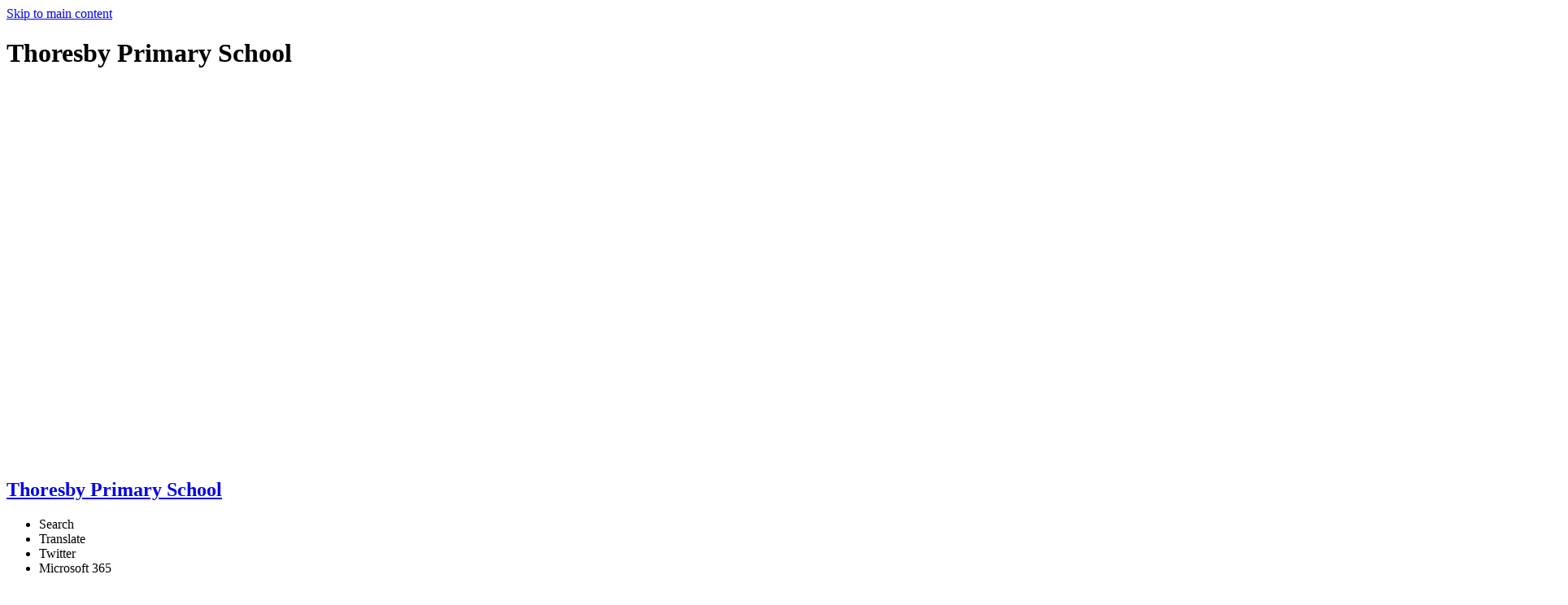

--- FILE ---
content_type: text/html
request_url: https://thoresbyprimaryschool.org.uk/music/
body_size: 14039
content:
<!-- from CSV -->
<!DOCTYPE html>
<html lang="en">
<head>
	<!--pageID 10853-->
	
		<meta charset="UTF-8">
        
        <title>Thoresby Primary School - Music</title>

        <meta name="description" content="Welcome to the website of Thoresby Primary School" />
        <meta name="keywords" content="Thoresby Primary School, East Yorkshire, United Kingdom" />
        <meta name="author" content="Thoresby Primary School website"/>
        
                <meta name="robots" content="INDEX, FOLLOW"/>
                <meta name="revisit-after" content="2 days"/>
        
        <meta name="rating" content="General"/>
		<meta property="og:site_name" content="Thoresby Primary School" />
<meta property="og:title" content="Music" />
<meta property="og:url" content="https://thoresbyprimaryschool.org.uk/Music/" />
<meta property="og:type" content="website" />
<meta property="og:description" content="The National Curriculum for music aims to ensure that all pupils:" />
<meta name="twitter:card" content="summary" />
<meta name="twitter:title" content="Music" />
<meta name="twitter:description" content="The National Curriculum for music aims to ensure that all pupils:" />
<meta name="twitter:url" content="https://thoresbyprimaryschool.org.uk/Music/" />

        
        <link rel="shortcut icon" href="/favicon.ico?v=GSW" />
        <link rel="icon" href="/favicon.ico?v=GSW" />
	

<link href="/admin/public/c_boxes_buttons.css" rel="stylesheet" type="text/css" />
<link href="/inc/c.css?v=2" rel="stylesheet" type="text/css" media="screen" />

<!-- MOBILE / RESPONSIVE -->
<meta name="viewport" content="width=device-width, initial-scale=1, maximum-scale=2">

<!-- Current position in navigation -->
<style type="text/css">
	.nav li a#nav2060 {
		border-bottom: 5px solid #fff;
	}

	#SideHeadingPages li a#subID10853 {
		text-decoration: none;
		background: rgba(255, 255, 255, .1);
	}

	#SideHeadingPages li a#childID10853 {
		text-decoration: none;
		background: rgba(255, 255, 255, .1);
	}

	ul li.sidelist_li {
		display: none;
	}

	ul li.PPID10843 {
		display: block;
	}
#social-dock li .tooltip {  text-align: center; }
#social-dock li #mo365-head {
    width: 25px;
    height: 25px;
    overflow: hidden;
    z-index: 99;
    background: url(/i/design/microsoft-office-365.png) no-repeat center;
}

</style>

<!-- Import jQuery -->
<script type="text/javascript" src="https://ajax.googleapis.com/ajax/libs/jquery/1.8.3/jquery.min.js"></script>
<!--<script src="https://code.jquery.com/jquery-3.5.1.min.js" integrity="sha256-9/aliU8dGd2tb6OSsuzixeV4y/faTqgFtohetphbbj0=" crossorigin="anonymous"></script>-->



    <!-- BEGIN MYNEWTERM API META: PLACE THIS IN THE HEAD TAG FOR RESPONSIVE VIEW OF THE VACANCIES!!! -->
        <meta name="viewport" content="width=device-width, initial-scale=1">
    <!-- END MYNEWTERM API META -->
    
</head>

<body class="body_10853">



<!-- Wrapper -->

<a href="#mainholder" class="skip-link">Skip to main content</a>

<div id="wrapper">

	

	<div id="slider">

			<header>

				<div class="wrapper">

					<h1 class="hidden" title="Go to home page">Thoresby Primary School</h1><!-- Title -->

					<div id="logo-index"><a href="/index.asp">
							<img src="/i/design/school_logo.png" id="logo" alt="Thoresby Primary School">
							<h2>Thoresby Primary School</h2>
						</a>
					</div><!-- Logo -->

					<!-- social icons -->
					<ul id="social-dock">

						<!-- Search Link - (needs overlay in footer and js) -->
						<li><a id="FS" href="#search" title="Search"></a><span class="tooltip">Search</span></li>

						<!-- Translate -->
						<li title="Translate">
							<div class="translate">
								<div id="google_translate_element"></div>
							</div>
							<span class="tooltip">Translate</span>
						</li>

						<!-- Social Links -->
						<li><a href="https://twitter.com/thoresbyprimary" target="_blank" id="twitter-head" title="Twitter"></a><span
								class="tooltip">Twitter</span></li>
				<!--		<li><a href="#" target="_blank" id="instagram-head" title="Instagram"></a><span
								class="tooltip">Instagram</span></li>
						<li><a href="#" target="_blank" id="facebook-head" title="Facebook"></a><span
								class="tooltip">Facebook</span></li> --> 
<li><a href="https://hcat.sharepoint.com/sites/Intranet" target="_blank" id="mo365-head" title="Microsoft 365"></a><span class="tooltip">Microsoft 365</span></li>

					</ul>
				</div><!-- header wrapper -->
			</header><!-- Header -->

		<!--HCAT logo-->
		<a class="hcat" href="https://hcat.uk/" target="_blank">
			<p>Proud to be part of</p>
			<img src="/i/design/HCAT.png" alt="Hull Collaborative Academy Trust">
		</a>

	</div><!-- Slider -->

	<nav id="navholder">
		<div class="wrapper">
			<ul id="dmenu" class="nav">
<li id="TopNavLi2058"><a href="/" id="nav2058">Home</a>
</li><li id="TopNavLi2059"><a href="/About-Us" id="nav2059">About Us</a>
<ul><li><a href="/Headteacher-s-Welcome/">Headteacher's Welcome</a></li><li><a href="/Vision-Ethos/">Vision / Ethos</a></li><li><a href="/Careers-at-HCAT/">Careers at HCAT</a></li><li><a href="/DPO-GDPR/">DPO / GDPR</a></li><li><a href="/Our-Governance-Local-Tier-Board/">Governance (Local Tier Board)</a></li><li><a href="/HCAT/">HCAT</a></li><li><a href="/Ofsted-31072024164509/">Ofsted</a></li><li><a href="/Policies/">Policies</a></li><li><a href="/Pupil-Premium/">Pupil Premium</a></li><li><a href="/School-Council/">School Council</a></li><li><a href="/Sports-Premium/">Sports Premium</a></li><li><a href="/School-Performance/">School Performance</a></li><li><a href="/Our-Staff/">Staff</a></li><li><a href="/History-of-Thoresby/">Thoresby - A History</a></li><li><a href="/Thoresby-Houses/">Thoresby Houses</a></li></ul></li><li id="TopNavLi2061"><a href="/Parents" id="nav2061">Parents</a>
<ul><li><a href="/Parents/Admissions/">Admissions</a></li><li><a href="/Parents/Attendance/">Attendance</a></li><li><a href="/Parents/Breakfast-Club-After-School-Club-01082024152151/">Breakfast Club / After School Club</a></li><li><a href="/Parents/Extracurricular-Clubs-01082024152946/">Committees</a></li><li><a href="/Parents/E-Safety-01082024153704/">E-Safety</a></li><li><a href="/Parents/Medical-01082024153802/">Medical</a></li><li><a href="/Parents/School-Meals-HCAT-Catering-01082024154150/">School Meals / HCAT Catering</a></li><li><a href="/Parents/School-Uniform-01082024154516/">School Uniform</a></li><li><a href="/Parents/SEND-01082024155538/">SEND</a></li><li><a href="/Parents/Term-Dates/">Term Dates</a></li><li><a href="/Parents/Safeguarding-01082024160349/">Safeguarding</a></li><li><a href="/Parents/School-Day/">School Day</a></li></ul></li><li id="TopNavLi2060"><a href="/Learning" id="nav2060">Curriculum</a>
<ul><li><a href="/Learning/Our-Curriculum/">Our Curriculum</a></li><li><a href="/British-Values/">British Values</a></li><li><a href="/EYFS/">EYFS</a></li><li><a href="/KS1/">KS1</a></li><li><a href="/KS2/">KS2</a></li><li><a href="/Reading-Phonics/">Reading &amp; Phonics</a></li><li><a href="/Subject-Areas/">Subject Areas</a><ul><li><a href="/Art/">Art</a></li><li><a href="/Computing/">Computing</a></li><li><a href="/Design-Technology/">Design &amp; Technology</a></li><li><a href="/Geography/">Geography</a></li><li><a href="/History/">History</a></li><li><a href="/Kaleidoscope/">Kaleidoscope</a></li><li><a href="/Maths/">Maths</a></li><li><a href="/MFL/">Modern Foreign Languages</a></li><li><a href="/Music/">Music</a></li><li><a href="/PE/">PE</a></li><li><a href="/PSHE-RSE/">PSHCE</a></li><li><a href="/RE/">RE</a></li><li><a href="/Science/">Science</a></li><li><a href="/English/">Writing</a></li></ul></li></ul></li><li id="TopNavLi2064"><a href="/contact" id="nav2064">Contact Us</a>
</li></ul>
		</div>
	</nav>





	<!-- Main Holder -->

	<div id="mainholder">
		<div class="wrapper-inside">
	<div class="ColumnRight">
<nav id="SideHeadingPages" class="SideHeading"><h2>Curriculum</h2>
<ul class="SideList"><li><a href="/Learning/Our-Curriculum/" id="subID10842">Our Curriculum</a></li><li><a href="/British-Values/" id="subID10861">British Values</a></li><li><a href="/EYFS/" id="subID10860">EYFS</a></li><li><a href="/KS1/" id="subID10858">KS1</a></li><li><a href="/KS2/" id="subID10859">KS2</a></li><li><a href="/Reading-Phonics/" id="subID10862">Reading &amp; Phonics</a></li><li><a href="/Subject-Areas/" id="subID10843">Subject Areas</a></li><li class="sidelist_li PPID10843"><a href="/Art/" class="child" id="childID10844">Art</a></li><li class="sidelist_li PPID10843"><a href="/Computing/" class="child" id="childID10845">Computing</a></li><li class="sidelist_li PPID10843"><a href="/Design-Technology/" class="child" id="childID10846">Design &amp; Technology</a></li><li class="sidelist_li PPID10843"><a href="/Geography/" class="child" id="childID10848">Geography</a></li><li class="sidelist_li PPID10843"><a href="/History/" class="child" id="childID10849">History</a></li><li class="sidelist_li PPID10843"><a href="/Kaleidoscope/" class="child" id="childID10850">Kaleidoscope</a></li><li class="sidelist_li PPID10843"><a href="/Maths/" class="child" id="childID10851">Maths</a></li><li class="sidelist_li PPID10843"><a href="/MFL/" class="child" id="childID10852">Modern Foreign Languages</a></li><li class="sidelist_li PPID10843"><a href="/Music/" class="child" id="childID10853">Music</a></li><li class="sidelist_li PPID10843"><a href="/PE/" class="child" id="childID10854">PE</a></li><li class="sidelist_li PPID10843"><a href="/PSHE-RSE/" class="child" id="childID10855">PSHCE</a></li><li class="sidelist_li PPID10843"><a href="/RE/" class="child" id="childID10856">RE</a></li><li class="sidelist_li PPID10843"><a href="/Science/" class="child" id="childID10857">Science</a></li><li class="sidelist_li PPID10843"><a href="/English/" class="child" id="childID10847">Writing</a></li>
</ul></nav>
</div>
<div class="Content2Column">
<h1 class="HTXT">Music</h1>
<p><img title="Music" src="/i/photos/Gallery/School_Pics/THO-DSC_6753.jpg" width="1920" height="1279" alt="Music" class="" /></p>
<h2>Curriculum Intention</h2>
<h3>Intent</h3>
<p><strong>The National Curriculum for music aims to ensure that all pupils:</strong></p>
<ul>
<li>Perform, listen to, review and evaluate music across a range of historical periods, genres, styles and traditions.</li>
<li>Learn to sing and use their voices, musical instruments and technology to create and compose music on their own and with others.</li>
<li>Understand and explore how music is created, produced and communicated through the inter-related dimensions of music.</li>
</ul>
<p style="text-align: justify;">At Thoresby Primary school, our intention is to deliver a high-quality music education with these same aims and aspirations. Through our curriculum, children will become more fluent in the interrelated dimensions of music: pitch, duration, dynamics, tempo, timbre, texture and structure. With a strong understanding of these music dimensions, children can effectively listen to, perform, compose and improvise music. Our pupils will increasingly understand the technical, constructive and expressive aspects of music. Music is both a powerful and enjoyable outlet for creativity and expression. Our curriculum will help children to be musical and foster a lifelong curiosity and love for all types of music.</p>
<h3>Implementation</h3>
<p style="text-align: justify;">At Thoresby, there are many different opportunities throughout the week, term and year for children to be musical and practise music. We endeavour to ensure that these opportunities provide balanced opportunities for developing the children&rsquo;s listening, performing and composing skills as well as their understanding of the technical, constructive and expressive aspects of music.</p>
<p style="text-align: justify;">Our assemblies are an invaluable chance to appraise and perform music as a group. The music children listen to as they enter and leave assemblies is carefully planned over a four-year cycle to ensure that pupils hear a varied diet of music from all periods, styles and traditions. Each selected piece is accompanied by questions specifically selected for Key Stage 1 and Key Stage 2. The songs that pupils learn to sing together have been chosen to help foster a love for singing, no matter the children&rsquo;s musical ability.</p>
<p style="text-align: justify;">All children participate in whole-school singing performances throughout the year, like our Christmas Carol Concert or the exciting finale to our summer Kaleidoscope festivities. In addition, every year group rehearses and performs a production for their parents. These performances give music learning an authentic value and a chance to celebrate everyone&rsquo;s musical talents.</p>
<p style="text-align: justify;">&nbsp;The discrete music lessons delivered by teaching staff priorities the teaching of musical instruments and composition. Children in Key Stage 1 spend two years learning to play the glockenspiel while children in Key Stage 2 spend four years learning to play the recorder. Learning to play an instrument for a consistent amount of time ensures that our pupils have the time to develop fluency in their playing. When children are taught to compose, lessons are supported by the Kapow Primary music programme.</p>
<p style="text-align: justify;">Our music provision is also supported by the Hull Music Service. Whole class ensemble teaching in Year 3 kick-starts their learning with recorders in Key Stage 2. These weekly lessons teach the children to care for their recorder, how the recorder works and how to perform a range of songs on their new instrument. At the end of the year, our children perform as part of music concert that brings together schools from across the city. It is a fantastic opportunity to celebrate their musical journey.</p>
<p style="text-align: justify;">Many of our students go on to learn other instruments as a result of enjoying these lessons so much. Our longstanding relationship with the Hull Music Service allows us to offer pupils the chance to learn brass, string, woodwind and percussion instruments in small groups with peripatetic teachers. We offer this opportunity to Key Stage 2 students and try to ensure the costs are affordable for all our families. As a result of this tuition, many of our students have been awarded music medals or music grades by the ABRSM. Those pupils with sufficient experience playing their instruments are invited to join our school music ensemble. Under the guidance of our ensemble lead, our students are taught the skills and coordination necessary for performing as part of a band or orchestra.</p>
<p style="text-align: justify;">We are also lucky to be a core school for the Choral-Hull singing programme. This programme provides professional singing coaching for all Year 4 and Year 5 children. A selection of the Year 4 and Year 5 pupils are invited to hone their skills further in our aspirational Choral Choir. This choir is taught singing to a higher standard and perform at several incredible concerts throughout the year including Gabrieli Roar and the Interkulture International Choirs Festival.</p>
<p style="text-align: justify;">In addition to the music taught within the school day, children can continue to practise their performing skills in after-school clubs. Our school choir is very popular and all age groups are welcome. At choir, the children have the chance to enjoy singing as a team, as well as opportunities to perform to audiences outside of the school community. In previous years, the school choir has performed at local events, including the Vista Festival and the Song for Hull concerts, and were even invited to contribute to the 2019 charity single <em>Winters Dream </em>for Viking FM.</p>
<h3>Impact</h3>
<p style="text-align: justify;">As a result of the music curriculum and extra-curricular opportunities, children at Thoresby learn to analyse, appreciate and enjoy music of all different varieties. The children are able to progressively develop their understanding of the interrelated dimensions of music and use them to perform and create music in their own way. Music is an outlet for creativity and expression, as well as a vehicle for developing self-confidence, teamwork, respect for others and mental health. All children become well versed in musical skills but many pursue music further through instrument tuition or by joining choir.</p>
<h3>Additional support, resources and information:</h3>
<p><a class="button-PDF" href="/docs/Subjects/Music/2024_Music_LTP__2_.pdf">Music &ndash; Long Term Plan</a></p>
<p><a class="button-PDF" href="/docs/Subjects/Music/Thoresby_Primary_School_-_School_Music_Development_Plan.pdf">Music &ndash; Development Plan</a></p>
</div>

        </div><!--wrapper-inside-->
	</div>
</div>

<!-- Footer -->
<footer>

	<!-- put database code like diary and news items in here -->
	

		<div class="wrapper">
			<div class="left">
				<a href="#slider"><img src="/i/design/footer_logo.png" alt="MCPS"></a>
				<a href="https://hcat.uk/" target="_blank"><img src="/i/design/HCAT_footer_logo.png" alt="HCAT"></a>
			</div>
			<div class="right">
				<h2 class="footer-heading">Thoresby Primary School</h2>

				<p class="address">Thoresby Street, Hull,<br> HU5 3RG</p>
				<p class="telephone">01482 342972</p>
				<a
					href="mailto:admin.thoresby@hcat.org.uk?subject=Enquiry%20from%20website">admin.thoresby@hcat.org.uk</a>
			</div>
		</div>
</footer>

	<a href="https://maps.app.goo.gl/CKp8fKadWdETurTz6" target="_blank" id="map">
		<img src="/i/design/map.jpg" alt="Google Maps">
	</a>
<div class="sub-footer">
	<div class="wrapper">
		<p id="copyright">&copy; 2026 | <a href="/legal">Legal Information</a></p>
		<p id="credit"><a href="https://www.greenhouseschoolwebsites.co.uk/school-website-design/"
				target="_blank">Website Design</a> by <a href="https://www.greenhouseschoolwebsites.co.uk"
				target="_blank"><img src="/i/design/greenhouse_school_websites.png"
					alt="Greenhouse School Websites"></a></p>
	</div>
</div>


<!-- top btn -->
<a href="#wrapper" class="top-btn" title="back to top of page">&uarr;</a>

<!-- Search Form Overlay -->
<div id="search">
	<form id="FS" method="post" action="/inc/Search/">
		<label for="search-field" class="sr-only">Search site</label>

<input placeholder="Search site" name="S" type="search" id="search-field" onfocus="resetsearch()"
			value="Search site">
	</form>
</div>

<section id="awards">
	<div class="CMSawards">
    <ul>
        <li>&nbsp;</li>
    </ul>
</div>

</section>

<script type="text/javascript" src="//translate.google.com/translate_a/element.js?cb=googleTranslateElementInit">
</script>

<script type="text/javascript">
	function googleTranslateElementInit() {
		new google.translate.TranslateElement({
			pageLanguage: 'en'
		}, 'google_translate_element');
	}
</script>

<script type="text/javascript" src="/inc/js/scripts.min.js"></script>
<script src="/inc/js/optional/scrollReveal.min.js"></script>

<script type="text/javascript">

	// -----  meanmenu

	$(document).ready(function () {
		$('nav#navholder .wrapper').meanmenu({
			meanMenuContainer: '#wrapper', // Choose where meanmenu will be placed within the HTML
			meanScreenWidth: "990", // set the screen width you want meanmenu to kick in at
			meanRevealPosition: "center", // left right or center positions
			meanRevealPositionDistance: "", // Tweak the position of the menu from the left / right
			meanShowChildren: true, // true to show children in the menu, false to hide them
			meanExpandableChildren: true, // true to allow expand/collapse children
			meanRemoveAttrs: true, // true to remove classes and IDs, false to keep them
			meanDisplay: "block", // override display method for table cell based layouts e.g. table-cell
			removeElements: "" // set to hide page elements
		});
	});

		// ----- backstretch

  $("#slider").backstretch([
           	  	"/i/photos/Gallery/Home/010.jpg" , 
  	  	"/i/photos/Gallery/Home/020.jpg" , 
  	  	"/i/photos/Gallery/Home/050.jpg" , 
  	  	"/i/photos/Gallery/Home/Committee.jpeg" , 
  	  	"/i/photos/Gallery/Home/Historyjpeg.jpeg" , 
  	  	"/i/photos/Gallery/Home/pic20jpeg.jpeg" , 
  	  	"/i/photos/Gallery/Home/pic_17jpeg.jpeg" , 
  	  	"/i/photos/Gallery/Home/pic_29jpeg.jpeg" , 
  	  	"/i/photos/Gallery/Home/THO-DSC_7101.jpg" , 
  	  	"/i/photos/Gallery/Home/THO-DSC_7222.jpg" , 

	], {
	  duration: 4000
	  , fade: 550
		}
	);
  	<!-- banimgs = 11 banimgsize = 562500 -->

		// ------------------------------ Scroll Reveal

		ScrollReveal().reveal('#navholder', {});
		ScrollReveal().reveal('#logo-index', {});
		ScrollReveal().reveal('.hcat', {});
		ScrollReveal().reveal('#social-dock li', {});
		ScrollReveal().reveal('#welcome-sec .wrapper', {});
		ScrollReveal().reveal('#home-btns .wrapper a', {});
		ScrollReveal().reveal('#social-wall .wrapper', {});
		ScrollReveal().reveal('footer .wrapper', {});

		// ------------------------------ Search Overlay

		$(document).ready(function () {
			$('a[href="#search"]').on('click', function (event) {
				$('#search').addClass('open');
				setTimeout(function () {
					$('input[name="S"]').focus()
				});
			});
			$('#search, #search button.close').on('click keyup', function (event) {
				if (event.target == this || event.target.className == 'close' || event.keyCode == 27) {
					$(this).removeClass('open');
				}
			});
		});

		// ------------------------------ sticky navholder and back to top button

		$("document").ready(function () {
			// Nav stick to top
			$(window).bind('scroll', function () {
				if ($(window).scrollTop() > 250) {
					$('.sticky').addClass('fixed');
				} else {
					$('.sticky').removeClass('fixed');
				}
			});
		});

		$("document").ready(function () {
			$(window).bind('scroll', function () {
				if ($(window).scrollTop() > 1000) {
					$('.top-btn').addClass('show-top-btn');
				} else {
					$('.top-btn').removeClass('show-top-btn');
				}
			});
		});
		
	// ----- reset site search form on focus

	function resetsearch() {
		$("#search-field").val("");
	}

	// ----- hide awards bar if empty

	$(document).ready(function () {
		var awb = $('.CMSawards li img').length;
		if (awb == 0) {
			$('.CMSawards').attr('class', 'hidden');
			$('#awards').hide();
		}

		// ----- add parent class to 2nd level links with children

		$("#dmenu li li a").each(function () {
			if ($(this).next().length > 0) {
				$(this).addClass("parent");
			};
		});
	});

	// ----- column swapping

	function checkWidth() {
		var windowSize = $(window).width();
		if (windowSize < 990) {
			$(".ColumnLeft").insertAfter(".Content2Column");
			$(".ColumnRight").insertAfter(".Content2Column");
		} else {
			$(".ColumnLeft").insertBefore(".Content2Column");
			$(".ColumnRight").insertBefore(".Content2Column");
		}
	}
	checkWidth();
	//$(window).bind('resize orientationchange', function () {
	//	checkWidth();
	//});

// ----- dealing with empty columns

	var cleft = $.trim($('.ColumnLeft').text()).length;
	var cright = $.trim($('.ColumnRight').text()).length;

	if (cleft < 4 && cright < 4) {
		$('.Content2Column').attr('class', 'Content1Column');
		$('.ColumnLeft, .ColumnRight').hide();
	}
	if (cleft > 4 && cright < 4) {
		$('.Content3Column').attr('class', 'Content2Column');
		$('.ColumnRight').hide();
	}
	if (cleft < 4 && cright > 4) {
		$('.Content3Column').attr('class', 'Content2Column');
		$('.ColumnLeft').hide();
	}

	// ----- prevent # link from having action

	$('a[href="#"]:not(.auto-list-modal)').click(function (e) {
		e.preventDefault();
	});
</script>

<script type="text/javascript" charset="UTF-8" src="/admin/public/cookies.js" async></script>

     <!-- BEGIN MYNEWTERM API SCRIPT: PLACE BEFORE CLOSING BODY TAG. PLEASE DO NOT ALTER THIS CODE!!! -->
     <script>
          var mntInitCounter = 0, mntApiScript = document.createElement("script");
          mntApiScript.type = "text/javascript";
          mntApiScript.src = "https://api.mynewterm.com/assets/v1/dist/js/school_vacancies.js?v=" + (new Date().getTime());
          document.body.appendChild(mntApiScript);

          window.addEventListener('load', function() {
            if(document.readyState == 'complete' && mntInitCounter === 0) {
                mntInitCounter = 1;
                mntSchoolVacancies('56DF5453-9840-4BD4-82E7-76A1FB418465', 1);
            }
          });
     </script>
     <!-- END MYNEWTERM API SCRIPT -->
     




<script type="text/javascript">	
	//// add tableborder class on small displays
	if ($(window).width() < 960) {
		$('table').each(function() {
			if ($(this).prop('scrollWidth') > $(this).width() ) {
				$(this).wrap("<div class='js-scrollable'></div>");
				if (!$(this).attr('class') || !$(this).attr('class').length) $(this).addClass('tableborder')
				new ScrollHint('.js-scrollable');
				}						
			})
	}
	
	if ($(window).width() < 500) {
		var MobileImage = $('#mainholder img');
			MobileImage.each(function () {
				var that = $(this);
				if (that.width() > 200) {
					that.addClass('imagefullwidth');
				}
			})
	}
	
	$( window ).resize(function() {
			$('table').each(function() {
					if (!$(this).attr('class') || !$(this).attr('class').length) $(this).addClass('tableborder')
				})
	});
	//$('table').click(function () {
		//$(".scroll-hint-icon'").hide();
		//});

	// block search from submitting if empty		
	document.getElementById("FS").onsubmit = function () {
		if (!document.getElementById("search-field").value) {
			 document.getElementById("search-field").placeholder='Enter search text';
			return false;
		}
	else {
		document.getElementById("search-submit").disabled = true;
				return true;
		}
	}

// add alt tags to .backstretch images
document.addEventListener('DOMContentLoaded', function () {
function addAltTags() {
const altImages = document.querySelectorAll('.backstretch img');
altImages.forEach(function (img) {if (!img.hasAttribute('alt') || img.getAttribute('alt').trim() === '') {img.setAttribute('alt', 'A photo from Thoresby Primary School');}});}
addAltTags();
const altObserver = new MutationObserver(addAltTags);
altObserver.observe(document.querySelector('.backstretch'), {childList: true,subtree: true});
});
</script> 


<!-- inline modal code -->
	<link rel="stylesheet" href="/admin/inc/FrontEndFiles/modal/gswMultiModal.css">
	<script src="/admin/inc/FrontEndFiles/modal/gswMultiModal.js"></script>
<!-- end modal code -->


<!-- Stats -->


<!-- Google tag (gtag.js) (GA27) -->
<script async src="https://www.googletagmanager.com/gtag/js?id=G-XQT70X7QN2"></script>
<script>
  window.dataLayer = window.dataLayer || [];
  function gtag(){dataLayer.push(arguments);}
  gtag('js', new Date());

  gtag('config', 'G-XQT70X7QN2');
</script>



</body>
</html>
